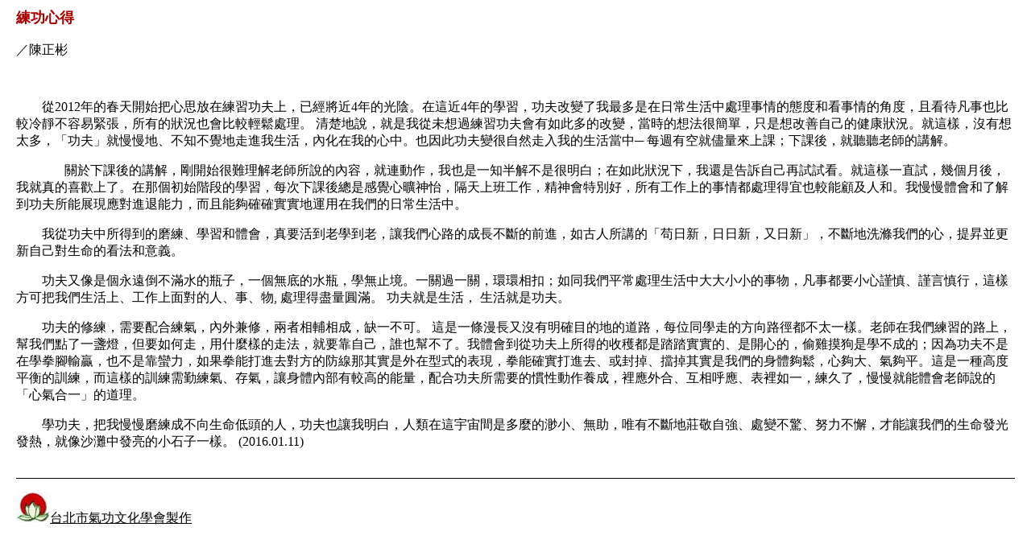

--- FILE ---
content_type: text/html
request_url: http://chikung.org.tw/txt/student/s160111.htm
body_size: 2932
content:
<html>

<head>
<meta http-equiv="Content-Type" content="text/html; charset=big5">
<meta name="GENERATOR" content="Microsoft FrontPage 4.0">
<meta name="ProgId" content="FrontPage.Editor.Document">
<title>練功心得</title>
</head>

<body topmargin="10" leftmargin="20" link="#000000" vlink="#000000" alink="#000000">

<p><font color="#AA0000" size="4"><b>練功心得<br>
</b></font><br>
／陳正彬</p>
<p>　
</p>
<p>　　從2012年的春天開始把心思放在練習功夫上，已經將近4年的光陰。在這近4年的學習，功夫改變了我最多是在日常生活中處理事情的態度和看事情的角度，且看待凡事也比較冷靜不容易緊張，所有的狀況也會比較輕鬆處理。 清楚地說，就是我從未想過練習功夫會有如此多的改變，當時的想法很簡單，只是想改善自己的健康狀況。就這樣，沒有想太多，「功夫」就慢慢地、不知不覺地走進我生活，內化在我的心中。也因此功夫變很自然走入我的生活當中─ 每週有空就儘量來上課；下課後，就聽聽老師的講解。   </p>
<p>&nbsp;&nbsp;&nbsp;&nbsp;&nbsp;&nbsp; 　　關於下課後的講解，剛開始很難理解老師所說的內容，就連動作，我也是一知半解不是很明白；在如此狀況下，我還是告訴自己再試試看。就這樣一直試，幾個月後，我就真的喜歡上了。在那個初始階段的學習，每次下課後總是感覺心曠神怡，隔天上班工作，精神會特別好，所有工作上的事情都處理得宜也較能顧及人和。我慢慢體會和了解到功夫所能展現應對進退能力，而且能夠確確實實地運用在我們的日常生活中。</p>
<p> 　　我從功夫中所得到的磨練、學習和體會，真要活到老學到老，讓我們心路的成長不斷的前進，如古人所講的「苟日新，日日新，又日新」，不斷地洗滌我們的心，提昇並更新自己對生命的看法和意義。</p>
<p> 　　功夫又像是個永遠倒不滿水的瓶子，一個無底的水瓶，學無止境。一關過一關，環環相扣；如同我們平常處理生活中大大小小的事物，凡事都要小心謹慎、謹言慎行，這樣方可把我們生活上、工作上面對的人、事、物, 處理得盡量圓滿。 功夫就是生活， 生活就是功夫。</p>
<p>　　功夫的修練，需要配合練氣，內外兼修，兩者相輔相成，缺一不可。 這是一條漫長又沒有明確目的地的道路，每位同學走的方向路徑都不太一樣。老師在我們練習的路上，幫我們點了一盞燈，但要如何走，用什麼樣的走法，就要靠自己，誰也幫不了。我體會到從功夫上所得的收穫都是踏踏實實的、是開心的，偷雞摸狗是學不成的；因為功夫不是在學拳腳輸贏，也不是靠蠻力，如果拳能打進去對方的防線那其實是外在型式的表現，拳能確實打進去、或封掉、擋掉其實是我們的身體夠鬆，心夠大、氣夠平。這是一種高度平衡的訓練，而這樣的訓練需勤練氣、存氣，讓身體內部有較高的能量，配合功夫所需要的慣性動作養成，裡應外合、互相呼應、表裡如一，練久了，慢慢就能體會老師說的「心氣合一」的道理。    </p>
<p>　　學功夫，把我慢慢磨練成不向生命低頭的人，功夫也讓我明白，人類在這宇宙間是多麼的渺小、無助，唯有不斷地莊敬自強、處變不驚、努力不懈，才能讓我們的生命發光發熱，就像沙灘中發亮的小石子一樣。 (2016.01.11)<br>　</p>
<font size="3"> 

    <hr size="1" color="#000000"> 
    <p><a href="http://www.chikung.org.tw" target="_top"><img src="../life/shaoai_w.jpg" border="0" align="bottom" width="42" height="38"></a><a href="http://www.chikung.org.tw" target="_top">台北市氣功文化學會製作</a>
    
</font> 

</body>

</html>

